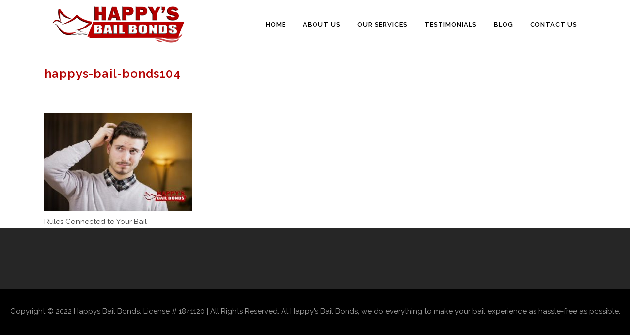

--- FILE ---
content_type: text/css
request_url: https://happysbailbonds.com/wp-content/themes/bridge/style.css
body_size: 392
content:
/*
Theme Name: Bridge
Theme URI: http://bridgelanding.qodeinteractive.com/
Description: Creative Multipurpose WordPress Theme
Tags: one-column, two-columns, three-columns, four-columns, left-sidebar, right-sidebar, custom-menu, featured-images, flexible-header, post-formats, sticky-post, threaded-comments, translation-ready
Author: Qode Interactive
Author URI: http://qodethemes.com/
Text Domain: bridge
Version: 24.9
License: GNU General Public License
License URI: licence/GPL.txt

CSS changes can be made in files in the /css/ folder. This is a placeholder file required by WordPress, so do not delete it.

*/
